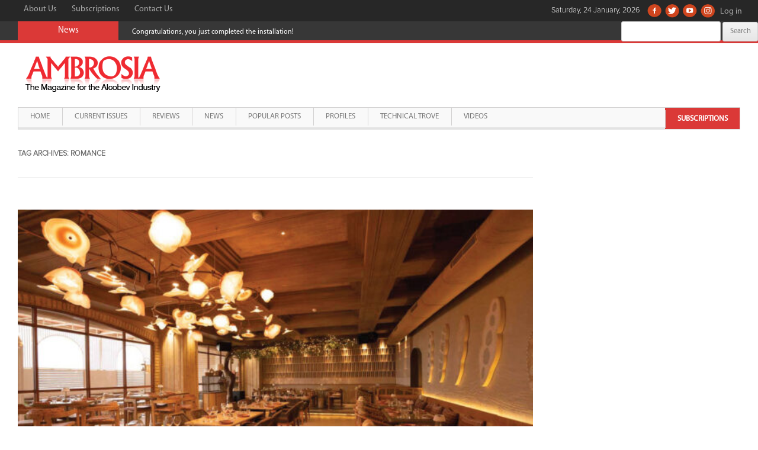

--- FILE ---
content_type: text/html; charset=UTF-8
request_url: https://www.ambrosiaindia.com/tag/romance/
body_size: 10732
content:
 <!DOCTYPE html>
<!--[if IE 7]>
<html class="ie ie7" lang="en-US">
<![endif]-->
<!--[if IE 8]>
<html class="ie ie8" lang="en-US">
<![endif]-->
<!--[if !(IE 7) & !(IE 8)]><!-->
<html lang="en-US">
<!--<![endif]-->
<head>
<meta charset="UTF-8" />
<meta name="viewport" content="width=device-width, initial-scale=1.0" />
<title>romance | Ambrosia India</title>
<link rel="profile" href="http://gmpg.org/xfn/11" />
<link rel="pingback" href="https://www.ambrosiaindia.com/xmlrpc.php" />
<!--[if lt IE 9]>
<script src="https://www.ambrosiaindia.com/wp-content/themes/ambrosiaindia/js/html5.js" type="text/javascript"></script>
<![endif]-->
<script async src="https://pagead2.googlesyndication.com/pagead/js/adsbygoogle.js?client=ca-pub-4688117755737959"
     crossorigin="anonymous"></script>
<meta name='robots' content='max-image-preview:large' />
<link rel='dns-prefetch' href='//static.addtoany.com' />
<link rel='dns-prefetch' href='//fonts.googleapis.com' />
<link rel='dns-prefetch' href='//s.w.org' />
<link rel="alternate" type="application/rss+xml" title="Ambrosia India &raquo; Feed" href="https://www.ambrosiaindia.com/feed/" />
<link rel="alternate" type="application/rss+xml" title="Ambrosia India &raquo; Comments Feed" href="https://www.ambrosiaindia.com/comments/feed/" />
<link rel="alternate" type="application/rss+xml" title="Ambrosia India &raquo; romance Tag Feed" href="https://www.ambrosiaindia.com/tag/romance/feed/" />
		<script type="text/javascript">
			window._wpemojiSettings = {"baseUrl":"https:\/\/s.w.org\/images\/core\/emoji\/13.0.1\/72x72\/","ext":".png","svgUrl":"https:\/\/s.w.org\/images\/core\/emoji\/13.0.1\/svg\/","svgExt":".svg","source":{"concatemoji":"https:\/\/www.ambrosiaindia.com\/wp-includes\/js\/wp-emoji-release.min.js?ver=5.7.2"}};
			!function(e,a,t){var n,r,o,i=a.createElement("canvas"),p=i.getContext&&i.getContext("2d");function s(e,t){var a=String.fromCharCode;p.clearRect(0,0,i.width,i.height),p.fillText(a.apply(this,e),0,0);e=i.toDataURL();return p.clearRect(0,0,i.width,i.height),p.fillText(a.apply(this,t),0,0),e===i.toDataURL()}function c(e){var t=a.createElement("script");t.src=e,t.defer=t.type="text/javascript",a.getElementsByTagName("head")[0].appendChild(t)}for(o=Array("flag","emoji"),t.supports={everything:!0,everythingExceptFlag:!0},r=0;r<o.length;r++)t.supports[o[r]]=function(e){if(!p||!p.fillText)return!1;switch(p.textBaseline="top",p.font="600 32px Arial",e){case"flag":return s([127987,65039,8205,9895,65039],[127987,65039,8203,9895,65039])?!1:!s([55356,56826,55356,56819],[55356,56826,8203,55356,56819])&&!s([55356,57332,56128,56423,56128,56418,56128,56421,56128,56430,56128,56423,56128,56447],[55356,57332,8203,56128,56423,8203,56128,56418,8203,56128,56421,8203,56128,56430,8203,56128,56423,8203,56128,56447]);case"emoji":return!s([55357,56424,8205,55356,57212],[55357,56424,8203,55356,57212])}return!1}(o[r]),t.supports.everything=t.supports.everything&&t.supports[o[r]],"flag"!==o[r]&&(t.supports.everythingExceptFlag=t.supports.everythingExceptFlag&&t.supports[o[r]]);t.supports.everythingExceptFlag=t.supports.everythingExceptFlag&&!t.supports.flag,t.DOMReady=!1,t.readyCallback=function(){t.DOMReady=!0},t.supports.everything||(n=function(){t.readyCallback()},a.addEventListener?(a.addEventListener("DOMContentLoaded",n,!1),e.addEventListener("load",n,!1)):(e.attachEvent("onload",n),a.attachEvent("onreadystatechange",function(){"complete"===a.readyState&&t.readyCallback()})),(n=t.source||{}).concatemoji?c(n.concatemoji):n.wpemoji&&n.twemoji&&(c(n.twemoji),c(n.wpemoji)))}(window,document,window._wpemojiSettings);
		</script>
		<style type="text/css">
img.wp-smiley,
img.emoji {
	display: inline !important;
	border: none !important;
	box-shadow: none !important;
	height: 1em !important;
	width: 1em !important;
	margin: 0 .07em !important;
	vertical-align: -0.1em !important;
	background: none !important;
	padding: 0 !important;
}
</style>
	<link rel='stylesheet' id='wp-block-library-css'  href='https://www.ambrosiaindia.com/wp-includes/css/dist/block-library/style.min.css?ver=5.7.2' type='text/css' media='all' />
<link rel='stylesheet' id='contact-form-7-css'  href='https://www.ambrosiaindia.com/wp-content/plugins/contact-form-7/includes/css/styles.css?ver=5.4.2' type='text/css' media='all' />
<link rel='stylesheet' id='jquery.ticker-css'  href='https://www.ambrosiaindia.com/wp-content/plugins/jquery-news-ticker/inc/jquery-news-ticker.css?ver=5.7.2' type='text/css' media='all' />
<link rel='stylesheet' id='pageflip5style-css'  href='https://www.ambrosiaindia.com/wp-content/plugins/pageflip5-wp-plugin/css/pageflip.css?ver=5.7.2' type='text/css' media='all' />
<link rel='stylesheet' id='pageflip5customstyle-css'  href='https://www.ambrosiaindia.com/wp-content/plugins/pageflip5-wp-plugin/css/pageflip-custom.css?ver=5.7.2' type='text/css' media='all' />
<link rel='stylesheet' id='parent-style-css'  href='https://www.ambrosiaindia.com/wp-content/themes/ambrosiaindia/style.css?ver=5.7.2' type='text/css' media='all' />
<link rel='stylesheet' id='bootstrap-css-css'  href='https://www.ambrosiaindia.com/wp-content/themes/ambrosiaindia-child/css/bootstrap.css?ver=1.0' type='text/css' media='' />
<link rel='stylesheet' id='mscroller-css-css'  href='https://www.ambrosiaindia.com/wp-content/themes/ambrosiaindia-child/css/jquery.mCustomScrollbar.css?ver=1.0' type='text/css' media='' />
<link rel='stylesheet' id='twentytwelve-fonts-css'  href='https://fonts.googleapis.com/css?family=Open+Sans:400italic,700italic,400,700&#038;subset=latin,latin-ext' type='text/css' media='all' />
<link rel='stylesheet' id='twentytwelve-style-css'  href='https://www.ambrosiaindia.com/wp-content/themes/ambrosiaindia-child/style.css?ver=5.7.2' type='text/css' media='all' />
<!--[if lt IE 9]>
<link rel='stylesheet' id='twentytwelve-ie-css'  href='https://www.ambrosiaindia.com/wp-content/themes/ambrosiaindia/css/ie.css?ver=20121010' type='text/css' media='all' />
<![endif]-->
<link rel='stylesheet' id='dflip-style-css'  href='https://www.ambrosiaindia.com/wp-content/plugins/3d-flipbook-dflip-lite/assets/css/dflip.min.css?ver=2.3.57' type='text/css' media='all' />
<link rel='stylesheet' id='upw_theme_standard-css'  href='https://www.ambrosiaindia.com/wp-content/plugins/ultimate-posts-widget/css/upw-theme-standard.min.css?ver=5.7.2' type='text/css' media='all' />
<link rel='stylesheet' id='addtoany-css'  href='https://www.ambrosiaindia.com/wp-content/plugins/add-to-any/addtoany.min.css?ver=1.16' type='text/css' media='all' />
<script type='text/javascript' src='https://www.ambrosiaindia.com/wp-includes/js/jquery/jquery.min.js?ver=3.5.1' id='jquery-core-js'></script>
<script type='text/javascript' src='https://www.ambrosiaindia.com/wp-includes/js/jquery/jquery-migrate.min.js?ver=3.3.2' id='jquery-migrate-js'></script>
<script type='text/javascript' id='addtoany-core-js-before'>
window.a2a_config=window.a2a_config||{};a2a_config.callbacks=[];a2a_config.overlays=[];a2a_config.templates={};
</script>
<script type='text/javascript' defer src='https://static.addtoany.com/menu/page.js' id='addtoany-core-js'></script>
<script type='text/javascript' defer src='https://www.ambrosiaindia.com/wp-content/plugins/add-to-any/addtoany.min.js?ver=1.1' id='addtoany-jquery-js'></script>
<script type='text/javascript' src='https://www.ambrosiaindia.com/wp-content/plugins/jquery-news-ticker/inc/jquery-news-ticker.js?ver=5.7.2' id='jquery.news.ticker-js'></script>
<script type='text/javascript' src='https://www.ambrosiaindia.com/wp-content/plugins/pageflip5-wp-plugin/js/pageflip5-min.js?ver=5.7.2' id='pageflip5engine-js'></script>
<script type='text/javascript' src='https://www.ambrosiaindia.com/wp-content/plugins/pageflip5-wp-plugin/js/pageflip5-loader.js?ver=5.7.2' id='pageflip5loader-js'></script>
<link rel="https://api.w.org/" href="https://www.ambrosiaindia.com/wp-json/" /><link rel="alternate" type="application/json" href="https://www.ambrosiaindia.com/wp-json/wp/v2/tags/950" /><link rel="EditURI" type="application/rsd+xml" title="RSD" href="https://www.ambrosiaindia.com/xmlrpc.php?rsd" />
<link rel="wlwmanifest" type="application/wlwmanifest+xml" href="https://www.ambrosiaindia.com/wp-includes/wlwmanifest.xml" /> 
<meta name="generator" content="WordPress 5.7.2" />

		<!-- GA Google Analytics @ https://m0n.co/ga -->
		<script async src="https://www.googletagmanager.com/gtag/js?id=G-YB86HRN9PM"></script>
		<script>
			window.dataLayer = window.dataLayer || [];
			function gtag(){dataLayer.push(arguments);}
			gtag('js', new Date());
			gtag('config', 'G-YB86HRN9PM');
		</script>

	<script>var defaultConfigOptions = { AutoScale: true, AutoStageHeight: true , DropShadow: true, PerformanceAware: true, HashControl: true, Margin: 0, MarginTop: 32, MarginBottom: 64, FullScreenEnabled: true, HotKeys: false , ControlbarFile: "https://www.ambrosiaindia.com/wp-content/plugins/pageflip5-wp-plugin/controlbar_svg.html", Copyright: "Copyright", Key: "j4Yj60vBd5hVBmx7B4waib" };</script><meta name="google-site-verification" content="S7kQLHSkc0EIlm2Av8ny06mFwCpGHROGKV5Q4GPqON0" /><meta name="google-site-verification" content="EA_z3Xn0AJRcX2RLmGkGsMCBgFm55s3q0cjza7buPaI" /><meta name="google-site-verification" content="EA_z3Xn0AJRcX2RLmGkGsMCBgFm55s3q0cjza7buPaI" /><link rel="icon" href="https://www.ambrosiaindia.com/wp-content/uploads/2020/10/cropped-ambrosia-512x512-1-32x32.png" sizes="32x32" />
<link rel="icon" href="https://www.ambrosiaindia.com/wp-content/uploads/2020/10/cropped-ambrosia-512x512-1-192x192.png" sizes="192x192" />
<link rel="apple-touch-icon" href="https://www.ambrosiaindia.com/wp-content/uploads/2020/10/cropped-ambrosia-512x512-1-180x180.png" />
<meta name="msapplication-TileImage" content="https://www.ambrosiaindia.com/wp-content/uploads/2020/10/cropped-ambrosia-512x512-1-270x270.png" />
		<style type="text/css" id="wp-custom-css">
			.maincontainer {
	max-width:100%!important;
}

.mainwrapper.site {
	padding-left:0px;
	padding-right:0px;
}

.highlight-menu {
	float: right;
	margin-right: 0px!important;
	background-color: #db3937;
	line-height: 36px!important;
}

.highlight-menu a {
	font-weight:bold!important;
	color:#fff!important;
	border-bottom:0px!important;
}		</style>
		<meta data-pso-pv="1.2.1" data-pso-pt="archive" data-pso-th="8294d13b2a132d784cda72ead47c1129"><style>
ins {
    background-color:transparent!important;
}
.ads-home-ht,.ads-home-hb,.ads-listing-hb,.ads-details-hb {
    width: 320px; height: 53px; margin:auto;
}
.ads-home-sq,.ads-listing-sq,.ads-details-sq {
    width: 300px; height: 250px; margin:auto;
}
.ads-listing-ia {
    width: 320px; height: 53px; margin:auto;
}
@media(min-width: 500px) {
    .ads-home-ht,.ads-home-hb,.ads-listing-hb,.ads-details-hb { width: 468px; height: 60px; } 
    .ads-home-sq,.ads-listing-sq,.ads-details-sq { width: 336px; height: 280px; }
    .ads-listing-ia { width: 100%; height: 100px; }
}
@media(min-width: 800px) {
    .ads-home-ht,.ads-home-hb,.ads-listing-hb,.ads-details-hb { width: 728px; height: 90px; }
    .ads-home-sq,.ads-listing-sq,.ads-details-sq { width: 336px; height: 280px; }
}
@media(min-width: 1024px) {
    .ads-home-ht,.ads-home-hb,.ads-listing-hb,.ads-details-hb { width: 970px; height: 90px; }
    .ads-home-sq,.ads-listing-sq,.ads-details-sq { width: 336px; height: 280px; }
}
</style>
</head>

<body class="archive tag tag-romance tag-950 metaslider-plugin ms-guest ms-0 custom-sidebar-active full-width custom-font-enabled">
<div id="page" class="hfeed site mainwrapper">
    <a href="#" class="back-to-top" style="display: block;">Scroll Top</a>
	<div class="maincontainer">
		<header id="masthead" class="site-header" role="banner">
			<div class="top-bar">
				<div class="top-links clearfix">
                    <!--Top Menu Will Come Here-->
                    <div class="top-menu-grid"><ul id="menu-top-menu" class="menu"><li id="menu-item-249" class="menu-item menu-item-type-post_type menu-item-object-page menu-item-249"><a href="https://www.ambrosiaindia.com/about-us/">About Us</a></li>
<li id="menu-item-271" class="menu-item menu-item-type-post_type menu-item-object-page menu-item-271"><a href="https://www.ambrosiaindia.com/subscriptions/">Subscriptions</a></li>
<li id="menu-item-219" class="menu-item menu-item-type-post_type menu-item-object-page menu-item-219"><a href="https://www.ambrosiaindia.com/contact-us/">Contact Us</a></li>
</ul></div>                    <!--Top Menu Will Come Here-->
                
                    <!--Social Menu Will Come Here-->
                     <div class="social-menu-grid"><ul id="menu-social-menu" class="menu"><li id="menu-item-66" class="facebook menu-item menu-item-type-custom menu-item-object-custom menu-item-66"><a target="_blank" rel="noopener" href="https://www.facebook.com/pages/Ambrosia-Magazine/208481515857365">Facebook</a></li>
<li id="menu-item-67" class="twitter menu-item menu-item-type-custom menu-item-object-custom menu-item-67"><a target="_blank" rel="noopener" href="https://twitter.com/@Ambrosia_Mag">Twitter</a></li>
<li id="menu-item-3962" class="youtube menu-item menu-item-type-custom menu-item-object-custom menu-item-3962"><a target="_blank" rel="noopener" href="https://www.youtube.com/channel/UCacSWkbpvsI99UnHe09O-kg">Youtube</a></li>
<li id="menu-item-3963" class="instagram menu-item menu-item-type-custom menu-item-object-custom menu-item-3963"><a href="https://instagram.com/ambrosia_magazine">Instagram</a></li>
<li class="logging-link"><a href="https://www.ambrosiaindia.com/wp-login.php?redirect_to=index.php">Log in</a></li></ul></div>                    <!--Social Menu Will Come Here-->
                    <div class="currentDate">
                Saturday, 24 January, 2026                </div>
                </div>
                
                <div class="breaking-news-bar">
                    <div class="title">News</div>
                    <div class="news-area"><div id="jquery-news-ticker-3" class="widget news-ticker-grid widget_text newsticker-widget"><ul id="gticker-news1" class="gticker-hidden"><li class="gticker-item"><a href="#">Congratulations, you just completed the installation!</a></li><li class="gticker-item"><a href="/2020/07/neeraj-kumar-of-beam-suntory-on-the-covid-impact/">Neeraj Kumar of Beam Suntory on the COVID Impact</a></li><li class="gticker-item"><a href="/2020/08/amrut-expands-into-the-domestic-market/">Amrut expands into the domestic market</a></li><li class="gticker-item"><a href="/2020/10/i-believe-our-business-is-ready-to-shift-gears-2/">‘I believe our business is ready to shift gears’</a></li></ul><script type="text/javascript">jQuery(function () {jQuery('#gticker-news1').ticker({speed: 0.10, htmlFeed: true, titleText: '', direction: 'ltr',   controls: false,displayType: 'reveal', pauseOnItems: 5000, fadeInSpeed: 600,fadeOutSpeed: 300 });});</script></div></div>
                    <!-- Temporary Markup-->
                    <div class="search-bar-grid">
                        <form role="search" method="get" id="searchform" class="searchform" action="https://www.ambrosiaindia.com/">
				<div>
					<label class="screen-reader-text" for="s">Search for:</label>
					<input type="text" value="" name="s" id="s" />
					<input type="submit" id="searchsubmit" value="Search" />
				</div>
			</form>                    </div>
                    <!-- Temporary Markup-->
                </div>                
			</div>
                        <div class="logo-bar clearfix hide-for-mobile">
                <div class="site-logo pull-left">
											<a href="https://www.ambrosiaindia.com/home"><img src="https://www.ambrosiaindia.com/wp-content/uploads/2016/06/ambrosiaindia-logo.gif" class="header-image" width="245" height="87" alt="Ambrosia India" /></a>
									</div>
                <div class="header-banner-grid pull-right">
                    <div class="header-banner-toggler">
                                            </div>
                </div>
            </div>

            <nav class="navbar navbar-default mobile-menu hide-above-mobile" role="navigation">
                <!-- Brand and toggle get grouped for better mobile display -->
                <div class="navbar-header">
                    <button type="button" class="navbar-toggle" data-toggle="collapse" data-target="#bs-example-navbar-collapse-1">
                    <span class="sr-only">Toggle navigation</span>
                    <span class="icon-bar"></span>
                    <span class="icon-bar"></span>
                    <span class="icon-bar"></span>
                    </button>
                    <div class="site-logo pull-left">
                                                    <a href="https://www.ambrosiaindia.com/home"><img src="https://www.ambrosiaindia.com/wp-content/uploads/2016/06/ambrosiaindia-logo.gif" class="header-image" width="245" height="87" alt="Ambrosia India" /></a>
                                            </div>
                </div>

                <!-- Collect the nav links, forms, and other content for toggling -->
                <div class="collapse navbar-collapse" id="bs-example-navbar-collapse-1">
                <div class="main-menu-grid"><ul id="menu-main-menu" class="nav navbar-nav nav-menu"><li id="menu-item-64" class="menu-item menu-item-type-post_type menu-item-object-page menu-item-home menu-item-64"><a href="https://www.ambrosiaindia.com/">Home</a></li>
<li id="menu-item-922" class="menu-item menu-item-type-post_type menu-item-object-page menu-item-922"><a href="https://www.ambrosiaindia.com/current-issues/">Current Issues</a></li>
<li id="menu-item-924" class="menu-item menu-item-type-post_type menu-item-object-page menu-item-924"><a href="https://www.ambrosiaindia.com/reviews/">Reviews</a></li>
<li id="menu-item-923" class="menu-item menu-item-type-post_type menu-item-object-page menu-item-923"><a href="https://www.ambrosiaindia.com/news/">News</a></li>
<li id="menu-item-925" class="menu-item menu-item-type-post_type menu-item-object-page menu-item-925"><a href="https://www.ambrosiaindia.com/popular-posts/">Popular Posts</a></li>
<li id="menu-item-6442" class="menu-item menu-item-type-post_type menu-item-object-page menu-item-6442"><a href="https://www.ambrosiaindia.com/profiles/">Profiles</a></li>
<li id="menu-item-6443" class="menu-item menu-item-type-post_type menu-item-object-page menu-item-6443"><a href="https://www.ambrosiaindia.com/technical-trove/">Technical Trove</a></li>
<li id="menu-item-1574" class="menu-item menu-item-type-post_type menu-item-object-page menu-item-1574"><a href="https://www.ambrosiaindia.com/videos/">Videos</a></li>
<li id="menu-item-6261" class="highlight-menu menu-item menu-item-type-post_type menu-item-object-page menu-item-6261"><a href="https://www.ambrosiaindia.com/subscriptions/">Subscriptions</a></li>
</ul></div>                </div><!-- /.navbar-collapse -->
            </nav>

            

			<nav id="site-navigation" class="main-navigation hide-for-mobile" role="navigation">


				<button class="menu-toggle">Menu</button>
				<a class="assistive-text" href="#content" title="Skip to content">Skip to content</a>
				<div class="main-menu-grid"><ul id="menu-main-menu-1" class="nav-menu"><li class="menu-item menu-item-type-post_type menu-item-object-page menu-item-home menu-item-64"><a href="https://www.ambrosiaindia.com/">Home</a></li>
<li class="menu-item menu-item-type-post_type menu-item-object-page menu-item-922"><a href="https://www.ambrosiaindia.com/current-issues/">Current Issues</a></li>
<li class="menu-item menu-item-type-post_type menu-item-object-page menu-item-924"><a href="https://www.ambrosiaindia.com/reviews/">Reviews</a></li>
<li class="menu-item menu-item-type-post_type menu-item-object-page menu-item-923"><a href="https://www.ambrosiaindia.com/news/">News</a></li>
<li class="menu-item menu-item-type-post_type menu-item-object-page menu-item-925"><a href="https://www.ambrosiaindia.com/popular-posts/">Popular Posts</a></li>
<li class="menu-item menu-item-type-post_type menu-item-object-page menu-item-6442"><a href="https://www.ambrosiaindia.com/profiles/">Profiles</a></li>
<li class="menu-item menu-item-type-post_type menu-item-object-page menu-item-6443"><a href="https://www.ambrosiaindia.com/technical-trove/">Technical Trove</a></li>
<li class="menu-item menu-item-type-post_type menu-item-object-page menu-item-1574"><a href="https://www.ambrosiaindia.com/videos/">Videos</a></li>
<li class="highlight-menu menu-item menu-item-type-post_type menu-item-object-page menu-item-6261"><a href="https://www.ambrosiaindia.com/subscriptions/">Subscriptions</a></li>
</ul></div>			</nav>		
		</header><!-- #masthead -->
        
		<div id="main" class="wrapper">
	<section id="primary" class="site-content">
		<div id="content" role="main">

					<header class="archive-header">
				<h1 class="archive-title">Tag Archives: <span>romance</span></h1>

						</header><!-- .archive-header -->

			
	<article id="post-6942" class="post-6942 post type-post status-publish format-standard has-post-thumbnail hentry category-events tag-alcobev tag-alcobev-industry tag-alcobev-news tag-alcohol tag-alcohol-industry tag-alcohol-news tag-ambrosia tag-ambrosia-india-magazine tag-ambrosia-magazine tag-andheri tag-bar tag-cocktails tag-drink tag-epicurean tag-food tag-india tag-juliette tag-lounge tag-love-affair tag-maharashtra tag-mumbai tag-romance">
				<header class="entry-header">
			<img width="624" height="416" src="https://www.ambrosiaindia.com/wp-content/uploads/2023/04/DSC00345-624x416.jpg" class="attachment-post-thumbnail size-post-thumbnail wp-post-image" alt="" loading="lazy" srcset="https://www.ambrosiaindia.com/wp-content/uploads/2023/04/DSC00345-624x416.jpg 624w, https://www.ambrosiaindia.com/wp-content/uploads/2023/04/DSC00345-200x133.jpg 200w, https://www.ambrosiaindia.com/wp-content/uploads/2023/04/DSC00345.jpg 1224w" sizes="(max-width: 624px) 100vw, 624px" />
						<h1 class="entry-title">
				<a href="https://www.ambrosiaindia.com/2023/04/juliette-birth-of-a-new-romance-an-epicurean-love-affair-of-great-food-fine-cocktails/" rel="bookmark">Juliette: Birth of a new romance, an epicurean love affair of great food &#038; fine cocktails</a>
			</h1>
										<div class="comments-link">
					<a href="https://www.ambrosiaindia.com/2023/04/juliette-birth-of-a-new-romance-an-epicurean-love-affair-of-great-food-fine-cocktails/#respond"><span class="leave-reply">Leave a reply</span></a>				</div><!-- .comments-link -->
					</header><!-- .entry-header -->

				<div class="entry-content">
			
<p>When William Shakespeare asked, “What’s in a name?” he surely wasn’t referring to the new Andheri, Mumbai eatery aptly named Juliette Ristorante. Juliette, with a fantastically curated inspired European menu with a modern twist, is bringing us all kinds of European summer vibes and feels as they open their doors.</p>



<p></p>



<p>Located in Andheri, right next to Yazu, this modern European dining is the ideal setting for you to engage in sweet encounters that transform into a one-of-a-kind gastronomical adventure as you savour and enjoy some redesigned Western and Mediterranean delights sealed with artistic culinary skills. Juliette offers the same hospitality experience as Yazu and is owned by the hospitality veterans that own the upscale progressive dining Pan Asian Supper Club. Created to provide a consumer with the ideal all-around experience as a centre for all occasions. Laying the foundation with the same seeds, Enso Hospitality&#8217;s partners Gurmeet Arora, Atul Chopra, and Ranbir Nagpal have launched Juliette and are ready to take on the European dining segment by a storm.</p>



<p></p>



<p>As soon as you step in, the soothing monochromatic theme will sweep you off your feet as they recreate an authentic upscale European vibe. A 4000 sq. ft. space with a premium dining area and a vivacious alfresco seating style with clean lines and subdued nude shades synonymous with the artist Sumessh Menon. The nature-inspired elements like the larger-than-life tree installation in the dining section and unique art wall features inspired by pea pods are sure to conjure up images of a pleasant day spent in the European countryside.</p>



<p></p>



<p>“The essence of Juliette as a space is that it has a European charm about it, creating an inviting ambiance for patrons but the key always has to be fresh and well-thought-out curated menu and technique, which Juliette displays,” said Gurmeet Arora, co-founder.</p>



<p></p>



<p>Resonating with the aura of European delis with an indoor and outdoor, although sheltered section, Juliette brings you the taste of modern Europe that will leave you on your balcony saying “Juliette, Juliette, wherefore art thou Juliette!”. The all-day European restaurant serves the fluffiest pancakes, but if a sweet breakfast is not your jam, then give your tastebuds a delightful treat of Croque Monsieur inspired by the French cafes. Pair your coffees with fresh Viennoiseries for breakfast and give your tastebuds a taste of sweet heaven. Indulge in the Smoked Seasonal Vegetables with Stracciatella Cheese and savour the flavours of Italy. With a plethora of dishes to choose from, the charming appetizers made with in-house rub marinated grilled prawns served with millet salad, a flavourful whole-grain salad loaded with fresh veggies, feta, and herbs; the foodie in you will surely be satiated. Relish in the main courses with the in-house special Stroganoff, a root vegetable served with orzo pilaf, or satisfy the meat-lover in you with the lip-smacking Beouf short ribs served with mashed potatoes. Performing magic on your palate, the aromatic flavours of the spiced grilled Moroccan chicken with toumb splashed with cinnamon and ginger will leave you craving for more. Carrying the essence of Europe, Juliette prepares the most authentic pizzas in town using fine sourdough. Keeping the traditional spirits at heart, the portions of pasta are hand-crafted with care, resulting in some delectable Fettuccini Bolognese, and Classic Lamb Lasagne, which are sure to tease your palette and bring back memories of an Italian ristorante or a French bodega. Hitting those sweet spots, the must-try Grand Marnier souffle with Elderflower ice cream and the chef’s favourite Baked Alaska is something you can’t miss out on!</p>



<p></p>



<p>“Juliette is personified as a love between a beautiful looking place with warm hospitality and lip-smacking food made using modern ingredients, classic techniques, and amazing cocktails. It has a world-class vibe with heart-warming hospitality,” said Ranbir Nagpal, co-founder.</p>



<p></p>



<p>As a culinary journey of good food and fine cocktails, Juliette Ristorante promises to serve you the most delicious cocktails. You can start with a Smoked Hazelnut Martini, a keen twist on the standard espresso martini with a touch of sweetness from hazelnut and caramel, and a rim coated with hazelnut and peanut.  If a glass of wine is your jam, Juliette has you covered with the Elderflower Hugo, a pleasant cocktail served with fresh berries, pomegranate, wine, and elderflower syrup. If you are the classic kind, you can do a Barrel-Aged Negroni, whiskey aged in a barrel, and later served with a presentation tableside. And if you like a good DIY, Passion is your poison of choice. All you must do is select your base spirit blended with fresh passion fruit puree and lemon juice, served in an old-fashioned glass and a short glass of ice topped with sparkling wine. And finally, the namesake Juliette &#8211; an encapsulating serving of the place&#8217;s obsession with fantastic cocktails, a suave drink combining elements of bourbon, rose shrub, lemon juice, and mint &#8211; garnished with fizzy apple juice served with a crushed rose on liquid nitrogen in all its fanfare – a must-have! “Juliette is a feeling of being chic and modern yet traditional but classy. Gives you an overall dining experience of international standards with a classy touch. Hospitality personified, the goal is to connect with the lovers of fine food and exquisite cocktails,” says Atul Chopra, co-founder.  </p>
<div class="addtoany_share_save_container addtoany_content addtoany_content_bottom"><div class="a2a_kit a2a_kit_size_32 addtoany_list" data-a2a-url="https://www.ambrosiaindia.com/2023/04/juliette-birth-of-a-new-romance-an-epicurean-love-affair-of-great-food-fine-cocktails/" data-a2a-title="Juliette: Birth of a new romance, an epicurean love affair of great food &amp; fine cocktails"><a class="a2a_button_facebook" href="https://www.addtoany.com/add_to/facebook?linkurl=https%3A%2F%2Fwww.ambrosiaindia.com%2F2023%2F04%2Fjuliette-birth-of-a-new-romance-an-epicurean-love-affair-of-great-food-fine-cocktails%2F&amp;linkname=Juliette%3A%20Birth%20of%20a%20new%20romance%2C%20an%20epicurean%20love%20affair%20of%20great%20food%20%26%20fine%20cocktails" title="Facebook" rel="nofollow noopener" target="_blank"></a><a class="a2a_button_twitter" href="https://www.addtoany.com/add_to/twitter?linkurl=https%3A%2F%2Fwww.ambrosiaindia.com%2F2023%2F04%2Fjuliette-birth-of-a-new-romance-an-epicurean-love-affair-of-great-food-fine-cocktails%2F&amp;linkname=Juliette%3A%20Birth%20of%20a%20new%20romance%2C%20an%20epicurean%20love%20affair%20of%20great%20food%20%26%20fine%20cocktails" title="Twitter" rel="nofollow noopener" target="_blank"></a></div></div>					</div><!-- .entry-content -->
		
		<footer class="entry-meta">
			This entry was posted in <a href="https://www.ambrosiaindia.com/category/events/" rel="category tag">events</a> and tagged <a href="https://www.ambrosiaindia.com/tag/alcobev/" rel="tag">Alcobev</a>, <a href="https://www.ambrosiaindia.com/tag/alcobev-industry/" rel="tag">alcobev industry</a>, <a href="https://www.ambrosiaindia.com/tag/alcobev-news/" rel="tag">alcobev news</a>, <a href="https://www.ambrosiaindia.com/tag/alcohol/" rel="tag">alcohol</a>, <a href="https://www.ambrosiaindia.com/tag/alcohol-industry/" rel="tag">alcohol industry</a>, <a href="https://www.ambrosiaindia.com/tag/alcohol-news/" rel="tag">alcohol news</a>, <a href="https://www.ambrosiaindia.com/tag/ambrosia/" rel="tag">Ambrosia</a>, <a href="https://www.ambrosiaindia.com/tag/ambrosia-india-magazine/" rel="tag">Ambrosia India Magazine</a>, <a href="https://www.ambrosiaindia.com/tag/ambrosia-magazine/" rel="tag">Ambrosia magazine</a>, <a href="https://www.ambrosiaindia.com/tag/andheri/" rel="tag">Andheri</a>, <a href="https://www.ambrosiaindia.com/tag/bar/" rel="tag">bar</a>, <a href="https://www.ambrosiaindia.com/tag/cocktails/" rel="tag">cocktails</a>, <a href="https://www.ambrosiaindia.com/tag/drink/" rel="tag">drink</a>, <a href="https://www.ambrosiaindia.com/tag/epicurean/" rel="tag">epicurean</a>, <a href="https://www.ambrosiaindia.com/tag/food/" rel="tag">food</a>, <a href="https://www.ambrosiaindia.com/tag/india/" rel="tag">India</a>, <a href="https://www.ambrosiaindia.com/tag/juliette/" rel="tag">Juliette</a>, <a href="https://www.ambrosiaindia.com/tag/lounge/" rel="tag">lounge</a>, <a href="https://www.ambrosiaindia.com/tag/love-affair/" rel="tag">love affair</a>, <a href="https://www.ambrosiaindia.com/tag/maharashtra/" rel="tag">maharashtra</a>, <a href="https://www.ambrosiaindia.com/tag/mumbai/" rel="tag">mumbai</a>, <a href="https://www.ambrosiaindia.com/tag/romance/" rel="tag">romance</a> on <a href="https://www.ambrosiaindia.com/2023/04/juliette-birth-of-a-new-romance-an-epicurean-love-affair-of-great-food-fine-cocktails/" title="4:51 pm" rel="bookmark"><time class="entry-date" datetime="2023-04-10T16:51:31+05:30">April 10, 2023</time></a><span class="by-author"> by <span class="author vcard"><a class="url fn n" href="https://www.ambrosiaindia.com/author/sanchitm/" title="View all posts by Sanchit Mishra" rel="author">Sanchit Mishra</a></span></span>.								</footer><!-- .entry-meta -->
	</article><!-- #post -->

		
		</div><!-- #content -->
	</section><!-- #primary -->


	        </div><!-- #main .wrapper -->
        <footer id="colophon" role="contentinfo" class="footer-grid">
<!--            <div class="inner-grid footer-content-grid clearfix">-->
<!--                --><!--            </div>-->
            <div class="inner-grid clearfix">
                <div id="text-2" class="widget_text copyright-txt">			<div class="textwidget">© Copyright. SAP Media Worldwide Ltd. All rights reserved.</div>
		</div>                
                <!--Social Menu Will Come Here-->
                <div class="social-menu-grid"><ul id="menu-social-menu-1" class="menu"><li class="facebook menu-item menu-item-type-custom menu-item-object-custom menu-item-66"><a target="_blank" rel="noopener" href="https://www.facebook.com/pages/Ambrosia-Magazine/208481515857365">Facebook</a></li>
<li class="twitter menu-item menu-item-type-custom menu-item-object-custom menu-item-67"><a target="_blank" rel="noopener" href="https://twitter.com/@Ambrosia_Mag">Twitter</a></li>
<li class="youtube menu-item menu-item-type-custom menu-item-object-custom menu-item-3962"><a target="_blank" rel="noopener" href="https://www.youtube.com/channel/UCacSWkbpvsI99UnHe09O-kg">Youtube</a></li>
<li class="instagram menu-item menu-item-type-custom menu-item-object-custom menu-item-3963"><a href="https://instagram.com/ambrosia_magazine">Instagram</a></li>
<li class="logging-link"><a href="https://www.ambrosiaindia.com/wp-login.php?redirect_to=index.php">Log in</a></li></ul></div>                <!--Social Menu Will Come Here-->
            </div>            
        </footer><!-- #colophon -->
    </div>
    </div><!-- #page -->

<script type='text/javascript' src='https://www.ambrosiaindia.com/wp-content/plugins/ambrosiaindia/ambrosiaindia.js?ver=1.0.0' id='ambrosiaindia_js-js'></script>
<script type='text/javascript' src='https://www.ambrosiaindia.com/wp-includes/js/dist/vendor/wp-polyfill.min.js?ver=7.4.4' id='wp-polyfill-js'></script>
<script type='text/javascript' id='wp-polyfill-js-after'>
( 'fetch' in window ) || document.write( '<script src="https://www.ambrosiaindia.com/wp-includes/js/dist/vendor/wp-polyfill-fetch.min.js?ver=3.0.0"></scr' + 'ipt>' );( document.contains ) || document.write( '<script src="https://www.ambrosiaindia.com/wp-includes/js/dist/vendor/wp-polyfill-node-contains.min.js?ver=3.42.0"></scr' + 'ipt>' );( window.DOMRect ) || document.write( '<script src="https://www.ambrosiaindia.com/wp-includes/js/dist/vendor/wp-polyfill-dom-rect.min.js?ver=3.42.0"></scr' + 'ipt>' );( window.URL && window.URL.prototype && window.URLSearchParams ) || document.write( '<script src="https://www.ambrosiaindia.com/wp-includes/js/dist/vendor/wp-polyfill-url.min.js?ver=3.6.4"></scr' + 'ipt>' );( window.FormData && window.FormData.prototype.keys ) || document.write( '<script src="https://www.ambrosiaindia.com/wp-includes/js/dist/vendor/wp-polyfill-formdata.min.js?ver=3.0.12"></scr' + 'ipt>' );( Element.prototype.matches && Element.prototype.closest ) || document.write( '<script src="https://www.ambrosiaindia.com/wp-includes/js/dist/vendor/wp-polyfill-element-closest.min.js?ver=2.0.2"></scr' + 'ipt>' );( 'objectFit' in document.documentElement.style ) || document.write( '<script src="https://www.ambrosiaindia.com/wp-includes/js/dist/vendor/wp-polyfill-object-fit.min.js?ver=2.3.4"></scr' + 'ipt>' );
</script>
<script type='text/javascript' id='contact-form-7-js-extra'>
/* <![CDATA[ */
var wpcf7 = {"api":{"root":"https:\/\/www.ambrosiaindia.com\/wp-json\/","namespace":"contact-form-7\/v1"}};
/* ]]> */
</script>
<script type='text/javascript' src='https://www.ambrosiaindia.com/wp-content/plugins/contact-form-7/includes/js/index.js?ver=5.4.2' id='contact-form-7-js'></script>
<script type='text/javascript' src='https://www.ambrosiaindia.com/wp-content/themes/ambrosiaindia-child/js/bootstrap.js?ver=1.0' id='bootstrap-js-js'></script>
<script type='text/javascript' src='https://www.ambrosiaindia.com/wp-content/themes/ambrosiaindia-child/js/jquery.mCustomScrollbar.concat.min.js?ver=1.0' id='mscroller-js-js'></script>
<script type='text/javascript' src='https://www.ambrosiaindia.com/wp-content/themes/ambrosiaindia-child/js/common-scripts.js?ver=1.0' id='common_scripts-js'></script>
<script type='text/javascript' src='https://www.ambrosiaindia.com/wp-content/themes/ambrosiaindia/js/navigation.js?ver=20140711' id='twentytwelve-navigation-js'></script>
<script type='text/javascript' src='https://www.ambrosiaindia.com/wp-content/plugins/3d-flipbook-dflip-lite/assets/js/dflip.min.js?ver=2.3.57' id='dflip-script-js'></script>
<script type='text/javascript' src='https://www.ambrosiaindia.com/wp-includes/js/wp-embed.min.js?ver=5.7.2' id='wp-embed-js'></script>
<script data-cfasync="false"> var dFlipLocation = "https://www.ambrosiaindia.com/wp-content/plugins/3d-flipbook-dflip-lite/assets/"; var dFlipWPGlobal = {"text":{"toggleSound":"Turn on\/off Sound","toggleThumbnails":"Toggle Thumbnails","toggleOutline":"Toggle Outline\/Bookmark","previousPage":"Previous Page","nextPage":"Next Page","toggleFullscreen":"Toggle Fullscreen","zoomIn":"Zoom In","zoomOut":"Zoom Out","toggleHelp":"Toggle Help","singlePageMode":"Single Page Mode","doublePageMode":"Double Page Mode","downloadPDFFile":"Download PDF File","gotoFirstPage":"Goto First Page","gotoLastPage":"Goto Last Page","share":"Share","mailSubject":"I wanted you to see this FlipBook","mailBody":"Check out this site {{url}}","loading":"DearFlip: Loading "},"viewerType":"flipbook","moreControls":"download,pageMode,startPage,endPage,sound","hideControls":"","scrollWheel":"false","backgroundColor":"#777","backgroundImage":"","height":"auto","paddingLeft":"20","paddingRight":"20","controlsPosition":"bottom","duration":800,"soundEnable":"true","enableDownload":"true","showSearchControl":"false","showPrintControl":"false","enableAnnotation":false,"enableAnalytics":"false","webgl":"true","hard":"none","maxTextureSize":"1600","rangeChunkSize":"524288","zoomRatio":1.5,"stiffness":3,"pageMode":"0","singlePageMode":"0","pageSize":"0","autoPlay":"false","autoPlayDuration":5000,"autoPlayStart":"false","linkTarget":"2","sharePrefix":"flipbook-"};</script></body>
</html>

--- FILE ---
content_type: text/html; charset=utf-8
request_url: https://www.google.com/recaptcha/api2/aframe
body_size: 265
content:
<!DOCTYPE HTML><html><head><meta http-equiv="content-type" content="text/html; charset=UTF-8"></head><body><script nonce="aFWBU3TnHQ8nIt4A088spg">/** Anti-fraud and anti-abuse applications only. See google.com/recaptcha */ try{var clients={'sodar':'https://pagead2.googlesyndication.com/pagead/sodar?'};window.addEventListener("message",function(a){try{if(a.source===window.parent){var b=JSON.parse(a.data);var c=clients[b['id']];if(c){var d=document.createElement('img');d.src=c+b['params']+'&rc='+(localStorage.getItem("rc::a")?sessionStorage.getItem("rc::b"):"");window.document.body.appendChild(d);sessionStorage.setItem("rc::e",parseInt(sessionStorage.getItem("rc::e")||0)+1);localStorage.setItem("rc::h",'1769284408101');}}}catch(b){}});window.parent.postMessage("_grecaptcha_ready", "*");}catch(b){}</script></body></html>

--- FILE ---
content_type: application/javascript
request_url: https://www.ambrosiaindia.com/wp-content/themes/ambrosiaindia-child/js/common-scripts.js?ver=1.0
body_size: 3651
content:
jQuery(document).ready(function() {
	jQuery('.ms-bottom-bar button').wrap('<div class="inside-ms-bottom-bar"></div>');
    var getMembershipId = function (container) {
        return parseInt(
            jQuery(jQuery(container).attr('id').split('-')).last()[0]
        )
    };
	
	// Appending required mark
	jQuery('.wpmui-label-first_name, .wpmui-label-last_name, .wpmui-label-username, .wpmui-label-email, .wpmui-label-password, .wpmui-label-password2, #cimy_uef_p_field_7 label, #cimy_uef_p_field_8 label, #cimy_uef_p_field_2 label, #cimy_uef_p_field_4 label, #cimy_uef_p_field_5 label').append('<span class="required_mark">*</span>');

	//Register page links
	var registerLink = jQuery('#register').siblings('.wpmui-link.alignleft')
        .remove()
        .clone()
        .removeClass('alignleft')
        .addClass('hvaccnt');
	jQuery('#ms-shortcode-register-user-form legend').append(registerLink);
	
	//Login page links
	var loginRegisterLink = jQuery('.loginwrap a:last')
        .remove()
        .clone()
        .addClass('accnt');
	var cancelLink = jQuery('.loginwrap').siblings('[title=Cancel]').remove().clone().addClass('accnt');;
   	jQuery('.loginwrap .lost').after(cancelLink).after(loginRegisterLink);

	setTimeout(function() { 
		jQuery(".top-bar .breaking-news-bar .news-area").css('display','inline-block'); 
	}, 100);

    var currencyRates = {};
    jQuery.get('/wp-content/plugins/ambrosiaindia/config.json', function(config) {

        jQuery(".header-banner-toggler").click(function(){
            jQuery(".header-banner-expander-grid").slideToggle('slow');
        });
        jQuery(".header-banner-expander-grid a.header-ad-close").click(function(){
            jQuery(".header-banner-expander-grid").slideToggle('slow');
        });

        jQuery(".news-column-grid .upw-posts, .events-column-grid .upw-posts, .popular-post-column-grid .upw-posts").mCustomScrollbar({
            autoHideScrollbar: false
        });

        if (jQuery('.back-to-top').length) {
            var scrollTrigger = 100, // px
                backToTop = function () {
                    var scrollTop = jQuery(window).scrollTop();
                    if (scrollTop > scrollTrigger) {
                        jQuery('.back-to-top').addClass('show');
                    } else {
                        jQuery('.back-to-top').removeClass('show');
                    }
                };
            backToTop();
            jQuery(window).on('scroll', function () {
                backToTop();
            });
            jQuery('.back-to-top').on('click', function (e) {
                e.preventDefault();
                jQuery('html,body').animate({
                    scrollTop: 0
                }, 700);
            });
        }
        //calculate height and margintop for soft copy and harcopy div
        var pricesub = jQuery('.ms-form-price-boxes .ms-membership-form.soft_copy .ms-top-bar').innerHeight();
        var pricedes = jQuery('.ms-form-price-boxes .ms-membership-form.soft_copy .ms-description').outerHeight(true);
        var pricehei = jQuery('.ms-form-price-boxes .ms-membership-form.soft_copy .ms-price').outerHeight(true);
        var pricebot = jQuery('.ms-form-price-boxes .ms-membership-form.soft_copy .ms-bottom-bar').outerHeight(true);
		
		var priceheihard = jQuery('.ms-form-price-boxes .ms-membership-form.hard_copy .ms-price').outerHeight(true);
        var pricebothard = jQuery('.ms-form-price-boxes .ms-membership-form.hard_copy .ms-bottom-bar').outerHeight(true);
		var pheihard = priceheihard + pricebothard - 20;
		
        var pricesubmar = pricesub + pricedes + 136;
        var phei = pricehei + pricebot;

        //insert div soft and hard copy
        jQuery('.ms-form-price-boxes .ms-membership-form:eq(0)').before('<div class="col-xs-3 soft"><p>E-Magazine</p></div>');
        jQuery('.ms-form-price-boxes .ms-membership-form:eq(3)').before('<div class="col-xs-3 hard"><p>Hard Copy ' +
            '<span class="userstext">(National Users)</span></p></div>');
        //Applying calculated height and margin top for divs
        jQuery('.soft').css('height',phei);
        jQuery('.soft').css('margin-top',pricesubmar);
		jQuery('.hard').css('height',pheihard);

        //Issues number
            jQuery(".ms-description p").html(function(index, oldHtml) {
                var split = oldHtml.split(' ');
                return '<span class="">' + split[0] + '</span>' + ' ' + split[1];
            });
        //Price
            jQuery(".ms-price-details .ms-price p").html(function(index, oldHtml) {
                var split = oldHtml.split(' ');
                return split[0] + ' ' + '<span>'+ split[1] + '</span>';
            });
			
			

        //window resize
        window.onresize = function() {
            var pricesub = jQuery('.ms-form-price-boxes .ms-membership-form.hard_copy .ms-top-bar').innerHeight();
            var pricedes = jQuery('.ms-form-price-boxes .ms-membership-form.hard_copy .ms-description').outerHeight(true);
            var pricehei = jQuery('.ms-form-price-boxes .ms-membership-form.hard_copy .ms-price').outerHeight(true);
            var pricebot = jQuery('.ms-form-price-boxes .ms-membership-form.hard_copy .ms-bottom-bar').outerHeight(true);
            var pricesubmar = pricesub + pricedes;
            var phei = pricehei + pricebot;
            //jQuery('.soft, .hard').css('height',phei);
            //jQuery('.soft').css('margin-top',pricesubmar);
        };

        // pushing soft copy and hard copy data into JS object
        var softCopy = jQuery('<div class="soft_copy_wrapper">').html(jQuery('.soft_copy').clone()).append('<div class="clearfix"></div></div>');
        var hardCopy = jQuery('<div class="hard_copy_wrapper">').html(jQuery('.hard_copy').clone()).append('<div class="clearfix"></div></div>');
        var softCopyBar = jQuery('.col-xs-3.soft').clone();
        var hardCopyBar = jQuery('.col-xs-3.hard').clone();
        var hardCopyIuBar = jQuery('.col-xs-3.hard').clone();
        
        var FreeEMagSub = jQuery('#ms-membership-wrapper-9145').parent('form').remove().clone();	
        //var OneMonthSub = jQuery('#ms-membership-wrapper-4121').parent('form').remove().clone();	
        //var ThreeMonthSub = jQuery('#ms-membership-wrapper-4122').parent('form').remove().clone();	
        //var SixMonthSub = jQuery('#ms-membership-wrapper-4123').parent('form').remove().clone();	
		
        jQuery(FreeEMagSub).find('.ms-membership-details-wrapper').each(function(index, elm) {
            var euro = parseInt(jQuery(elm).find('span').text()); //old value

            var id = getMembershipId(elm);
            var membership = config[id];
            if (typeof membership != 'undefined') {
                jQuery(elm).find('.price').html(
                    /* '<p>&#36; <span>' + membership.subscriptions[0].price + '</span></p>' +
                    '<p>&#8377; <span>' + membership.subscriptions[1].price + '</span></p>' */
                    '<p>PRICE</p>' + "<p>- FREE -</p>"
                    );
            } else {
                console.log('Membership ' + id + ' not defined in config.');
            }
        });


        jQuery(FreeEMagSub).find('.ms-membership-details-wrapper').each(function(index, elm) {
            var euro = parseInt(jQuery(elm).find('span').text()); //old value

            var id = getMembershipId(elm);
            var membership = config[id];
            if (typeof membership != 'undefined') {
                jQuery(elm).find('.price').html(
                    /* '<p>&#36; <span>' + membership.subscriptions[0].price + '</span></p>' +
                    '<p>&#8377; <span>' + membership.subscriptions[1].price + '</span></p>' */
                    '<p>PRICE</p>' + "<p>- FREE -</p>"
                    );
            } else {
                console.log('Membership ' + id + ' not defined in config.');
            }
        });
		/* jQuery(OneMonthSub).find('.ms-membership-details-wrapper').each(function(index, elm) {
            var euro = parseInt(jQuery(elm).find('span').text()); //old value

            var id = getMembershipId(elm);
            var membership = config[id];
            if (typeof membership != 'undefined') {
                jQuery(elm).find('.price').html(
                    '<p>&#36; <span>' + membership.subscriptions[0].price + '</span></p>' +
                    '<p>&#8377; <span>' + membership.subscriptions[1].price + '</span></p>'
                    );
            } else {
                console.log('Membership ' + id + ' not defined in config.');
            }
        });
        jQuery(ThreeMonthSub).find('.ms-membership-details-wrapper').each(function(index, elm) {
            var euro = parseInt(jQuery(elm).find('span').text()); //old value

            var id = getMembershipId(elm);
            var membership = config[id];
            if (typeof membership != 'undefined') {
                jQuery(elm).find('.price').html(
                    '<p>&#36; <span>' + membership.subscriptions[0].price + '</span></p>' +
                    '<p>&#8377; <span>' + membership.subscriptions[1].price + '</span></p>'
                    );
            } else {
                console.log('Membership ' + id + ' not defined in config.');
            }
        });
        jQuery(SixMonthSub).find('.ms-membership-details-wrapper').each(function(index, elm) {
            var euro = parseInt(jQuery(elm).find('span').text()); //old value

            var id = getMembershipId(elm);
            var membership = config[id];
            if (typeof membership != 'undefined') {
                jQuery(elm).find('.price').html(
                    '<p>&#36; <span>' + membership.subscriptions[0].price + '</span></p>' +
                    '<p>&#8377; <span>' + membership.subscriptions[1].price + '</span></p>'
                    );
            } else {
                console.log('Membership ' + id + ' not defined in config.');
            }
        }); */
        var OneMonthSub = jQuery('<div class="soft_copy_wrapper" style="margin-top:50px;margin-bottom:50px;"><div class="col-xs-3 soft" style="height: 112px;margin-top: 136px;"><p>E-Magazine</p></div>').append(FreeEMagSub).append('<div class="clearfix"></div></div>');
        
        jQuery(OneMonthSub).find('#ms-membership-wrapper-9145').find('.ms-top-bar').append('<h3>FREE</h3>');
        jQuery(OneMonthSub).find('#ms-membership-wrapper-9145').find('.ms-description').append('<h3><span>All</span> E-Issues</h3>');
        //jQuery(OneMonthSub).find('#ms-membership-wrapper-9145').find('.ms-signup-button').html('Register Now');
        

        /* jQuery(OneMonthSub).find('#ms-membership-wrapper-4121').find('.ms-top-bar').append('<h3>1 Month</h3>');
        jQuery(OneMonthSub).find('#ms-membership-wrapper-4121').find('.ms-description').append('<h3><span>1</span> issue</h3>');
        
        jQuery(OneMonthSub).find('#ms-membership-wrapper-4122').find('.ms-top-bar').append('<h3>3 Month</h3>');
        jQuery(OneMonthSub).find('#ms-membership-wrapper-4122').find('.ms-description').append('<h3><span>3</span> issue</h3>');
        
        jQuery(OneMonthSub).find('#ms-membership-wrapper-4123').find('.ms-top-bar').append('<h3>6 Month</h3>');
		jQuery(OneMonthSub).find('#ms-membership-wrapper-4123').find('.ms-description').append('<h3><span>6</span> issue</h3>');
         */
        

		/*clone and remove coffee table*/
		//var coffeeCopyIuBar = jQuery('.ms-form-price-boxes form:eq(9)').remove().clone();
		var coffeeCopyIuBar = jQuery('#ms-membership-wrapper-324').parent('form').remove().clone();	
		
		jQuery(coffeeCopyIuBar).find('.ms-membership-details-wrapper').each(function(index, elm) {
            var euro = parseInt(jQuery(elm).find('span').text()); //old value

            var id = getMembershipId(elm);
            var membership = config[id];
            if (typeof membership != 'undefined') {
                jQuery(elm).find('.price').html(
                    '<p>&#36; <span>' + membership.subscriptions[0].price + '</span></p>' +
                    '<p>&#8377; <span>' + membership.subscriptions[1].price + '</span></p>'
                );
            } else {
                console.log('Membership ' + id + ' not defined in config.');
            }
        });

        // Cleaning up
        jQuery('.soft_copy, .hard_copy, .col-xs-3.soft, .col-xs-3.hard').remove();
        jQuery(softCopy).find('.ms-membership-details-wrapper').each(function(index, elm) {
            var euro = parseInt(jQuery(elm).find('span').text());

            var id = getMembershipId(elm);
            var membership = config[id];
            if (typeof membership != 'undefined') {
                jQuery(elm).find('.price').html(
                    '<p>&#36; <span>' + membership.subscriptions[0].price + '</span></p>' +
                    '<p>&#8377; <span>' + membership.subscriptions[1].price + '</span></p>'
                );
            } else {
                console.log('Membership ' + id + ' not defined in config.');
            }
        });


        jQuery(hardCopy).find('.ms-membership-details-wrapper').each(function(index, elm) {
            var euro = parseInt(jQuery(elm).find('span').text());

            var id = getMembershipId(elm);
            var membership = config[id];
            console.log(membership);
            if (typeof membership != 'undefined') {
                jQuery(elm).find('.price').html(
                    '<p>&#8377; <span>' + membership.subscriptions[0].price + '</span></p>'
                );
            } else {
                console.log('Membership ' + id + ' not defined in config.');
            }
        });

        // Get hard copy for international users
        var hardCopyIu = jQuery('<div class="hard_copy_iu_wrapper">')
                            .html(jQuery('.ms-form-price-boxes').html())
                            .append('<div class="clearfix"></div></div>');

        hardCopyIuBar.find('p').html('Hard Copy <span class="userstext">(International Users)</span>');
        hardCopyIu.find('.ms-top-bar').css('display', 'none');

        //hardCopy.find('.ms-top-bar').css('display', 'block');
        //hardCopy.find('.ms-description').css('display', 'block');

        softCopy.find('form .ms-bottom-bar')
            .after('<input type="hidden" name="registration_title" value="E-version: Registration" />');
        hardCopy.find('form .ms-bottom-bar')
            .after('<input type="hidden" name="registration_title" value="Hard Copy (National Users): Registration" />');
        hardCopyIu.find('form .ms-bottom-bar')
            .after('<input type="hidden" name="registration_title" value="Hard Copy (International Users): Registration" />');
		
		/*Create ALCOBEV left block*/
		var coffeeCopyIu = jQuery('<div class="coffee_copy_iu_wrapper"><div class="col-xs-3 hard" style="height: 112px;"><p>Cheers 3rd Edition (2024)<span class="userstext">Coffee Table Book</span></p></div>').append(coffeeCopyIuBar).append('<div class="clearfix"></div></div>');

        coffeeCopyIu.find('form .ms-bottom-bar')
            .after('<input type="hidden" name="registration_title" value="Cheers 3rd Edition (2024) Coffee Table Book: Registration" />');

        // Appending to dom
        jQuery('.ms-form-price-boxes')
            .html('')
            //.append(OneMonthSub)
            //.append(softCopyBar)
            .append('<div class="col-xs-3 soft" style="height: 95px; margin-top: 136px;"><p>E-Magazine</p></div>')
            .append(softCopy)
            //.append(hardCopyBar)
            .append('<div class="col-xs-3 hard"><p>Hard Copy <span class="userstext">(National Users)</span></p></div>')
            .append(hardCopy)
            //.append(hardCopyIuBar)
            .append('<div class="col-xs-3 hard"><p>Hard Copy <span class="userstext">(International Users)</span></p></div>')
            .append(hardCopyIu)
            .append(coffeeCopyIu);
            //.append(ThreeMonthSub)
            //.append(SixMonthSub);

        jQuery(".header-banner-expander-grid")
            .delay(4000)
            .slideToggle('slow')
            .delay(5000)
            .slideToggle('hide');

		jQuery('#ms-membership-wrapper-207').find('.ms-top-bar').append('<h3>2 Years</h3>');
		jQuery('#ms-membership-wrapper-208').find('.ms-top-bar').append('<h3>3 Years</h3>');
		jQuery('#ms-membership-wrapper-9145').find('.ms-top-bar').append('<h3>1 Year</h3>');

		//Adding subscription top Heading
		jQuery('#ms-membership-wrapper-209').find('.ms-top-bar').append('<h3>1 Year</h3>');
		jQuery('#ms-membership-wrapper-210').find('.ms-top-bar').append('<h3>2 Years</h3>');
		jQuery('#ms-membership-wrapper-211').find('.ms-top-bar').append('<h3>3 Years</h3>');
		
		//Adding subscription Issue Description
		jQuery('#ms-membership-wrapper-209').find('.ms-description').append('<h3><span>12</span> issues</h3>');
		jQuery('#ms-membership-wrapper-210').find('.ms-description').append('<h3><span>24</span> issues</h3>');
		jQuery('#ms-membership-wrapper-211').find('.ms-description').append('<h3><span>36</span> issues</h3>');
		
		//After Status pending UI chnaged
		if(jQuery('.ms-form-price-boxes .soft_copy_wrapper .ms-membership-form .ms-membership-details-wrapper').hasClass('ms-status-pending')) {
			var statusPending = jQuery('.soft_copy_wrapper').find('.ms-status-pending').parent('form').height();
			jQuery('.ms-form-price-boxes .soft_copy_wrapper form').css('height',statusPending);
			/*jQuery('.ms-form-price-boxes .soft_copy_wrapper form .ms-status-none .ms-bottom-bar').css('padding-top',45).css('padding-bottom',27);*/
		}
		
		if(jQuery('.ms-form-price-boxes .hard_copy_wrapper .ms-membership-form .ms-membership-details-wrapper').hasClass('ms-status-pending')) {
			var statusPending = jQuery('.hard_copy_wrapper').find('.ms-status-pending').parent('form').height();
			jQuery('.ms-form-price-boxes .hard_copy_wrapper form').css('height',statusPending);
			/*jQuery('.ms-form-price-boxes .hard_copy_wrapper form .ms-status-none .ms-bottom-bar').css('padding-top',45).css('padding-bottom',27);*/
		}
		
		if(jQuery('#ms-membership-wrapper-324').hasClass('ms-status-pending')) {
			var alcoForm = jQuery('#ms-membership-wrapper-324').parent('form').remove().clone();	
			jQuery('.coffee_copy_iu_wrapper > div:eq(0)').after(alcoForm);
		}
		
		if(jQuery('#ms-membership-wrapper-299, #ms-membership-wrapper-298, #ms-membership-wrapper-297').hasClass('ms-status-pending') || jQuery('#ms-membership-wrapper-299, #ms-membership-wrapper-298, #ms-membership-wrapper-297').hasClass('ms-status-canceled') || jQuery('#ms-membership-wrapper-299, #ms-membership-wrapper-298, #ms-membership-wrapper-297').hasClass('ms-status-active')) {
			var hrcfrm = jQuery('#ms-membership-wrapper-299, #ms-membership-wrapper-298, #ms-membership-wrapper-297').parent('form').remove().clone();	
			jQuery('.hard_copy_iu_wrapper .clearfix').before(hrcfrm);
		}
		
		if(jQuery('.ms-form-price-boxes .hard_copy_iu_wrapper .ms-membership-form .ms-membership-details-wrapper').hasClass('ms-status-pending')) {
			var statuspending = jQuery('.hard_copy_iu_wrapper').find('.ms-status-pending').parent('form').height();
			jQuery('.ms-form-price-boxes .hard_copy_iu_wrapper form').css('height',statuspending);
			/*jQuery('.ms-form-price-boxes .hard_copy_iu_wrapper form .ms-status-none .ms-bottom-bar').css('padding-top',45).css('padding-bottom',27);*/
		}
		
		
		//Hardcopy
		/*if(jQuery('.ms-form-price-boxes .hard_copy_wrapper .ms-membership-form .ms-membership-details-wrapper').hasClass('ms-status-canceled')) {
			var statusrenew = jQuery('.hard_copy_wrapper').find('.ms-status-canceled').parent('form').height();
			jQuery('.ms-form-price-boxes .hard_copy_wrapper form').css('height',statusrenew);
			jQuery('.ms-form-price-boxes .hard_copy_wrapper form .ms-status-none .ms-bottom-bar').css('padding-top',46);
		}*/
        jQuery("#ms-membership-wrapper-207").find('.ms-description').append('<h3><span>24</span> Issues</h3>');
        jQuery("#ms-membership-wrapper-208").find('.ms-description').append('<h3><span>36</span> Issues</h3>');

        jQuery("#ms-membership-wrapper-9145").find('.ms-description').append('<h3><span>12</span> Issues</h3>');
		jQuery("#ms-membership-wrapper-9145").find('.ms-signup-button').html('Register Now');
        jQuery("#ms-membership-wrapper-9145").find(".price").html('<p>PRICE</p>' + "<p>- FREE -</p>");
        jQuery("#ms-membership-wrapper-9145").find('.membership_cancel').html('Cancel');
        jQuery("#ms-membership-wrapper-9145").find('.membership_cancel').addClass('hidden');
		//Price
        jQuery(".hard_copy_iu_wrapper .ms-price p").html(function(index, oldHtml) {
            var split = oldHtml.split(' ');
            return '<span>&#8364;</span>' + ' ' + '<span>'+ split[1] + '</span>';
        });
		
		//
		var maxHeight = 0;
		var maxHeightMag = 0;
		jQuery(".ms-form-price-boxes .hard_copy_wrapper .ms-membership-form .ms-membership-details-wrapper .ms-price-details").each(function(){	
		   if (jQuery(this).height() > maxHeight) { maxHeight = jQuery(this).height(); }
		});
		jQuery(".ms-form-price-boxes .hard_copy_wrapper .ms-membership-form .ms-membership-details-wrapper .ms-price-details").height(maxHeight);
		
		jQuery(".ms-form-price-boxes .hard_copy_wrapper .ms-membership-form .ms-membership-details-wrapper .ms-bottom-bar").each(function(){	
		   if (jQuery(this).height() > maxHeightMag) { maxHeightMag = jQuery(this).height(); }
		});
		jQuery(".ms-form-price-boxes .hard_copy_wrapper .ms-membership-form .ms-membership-details-wrapper .ms-bottom-bar").height(maxHeightMag);
		
		//
		var maxHeightSoft = 0;
		var maxHeightSoftBar = 0;
		jQuery(".ms-form-price-boxes .soft_copy_wrapper .ms-membership-form .ms-membership-details-wrapper .ms-price-details").each(function(){	
		   if (jQuery(this).height() > maxHeightSoft) { maxHeightSoft = jQuery(this).height(); }
		});
		jQuery(".ms-form-price-boxes .soft_copy_wrapper .ms-membership-form .ms-membership-details-wrapper .ms-price-details").height(maxHeightSoft);
		
		jQuery(".ms-form-price-boxes .soft_copy_wrapper .ms-membership-form .ms-membership-details-wrapper .ms-bottom-bar").each(function(){	
		   if (jQuery(this).height() > maxHeightSoftBar) { maxHeightSoftBar = jQuery(this).height(); }
		});
		jQuery(".ms-form-price-boxes .soft_copy_wrapper .ms-membership-form .ms-membership-details-wrapper .ms-bottom-bar").height(maxHeightSoftBar);
		
		//
		var maxHeightUsers = 0;
		var maxHeightHardBar = 0;
		jQuery(".ms-form-price-boxes .hard_copy_iu_wrapper .ms-membership-form .ms-membership-details-wrapper .ms-price-details").each(function(){	
		   if (jQuery(this).height() > maxHeightUsers) { maxHeightUsers = jQuery(this).height(); }
		});
		jQuery(".ms-form-price-boxes .hard_copy_iu_wrapper .ms-membership-form .ms-membership-details-wrapper .ms-price-details").height(maxHeightUsers);
		
		jQuery(".ms-form-price-boxes .hard_copy_iu_wrapper .ms-membership-form .ms-membership-details-wrapper .ms-bottom-bar").each(function(){	
		   if (jQuery(this).height() > maxHeightHardBar) { maxHeightHardBar = jQuery(this).height(); }
		});
		jQuery(".ms-form-price-boxes .hard_copy_iu_wrapper .ms-membership-form .ms-membership-details-wrapper .ms-bottom-bar").height(maxHeightHardBar);
		
		//
		/*if(jQuery('.ms-form-price-boxes .hard_copy_wrapper .ms-membership-form .ms-membership-details-wrapper').hasClass('ms-status-pending')){
			alert('hi');
			jQuery('.ms-form-price-boxes .hard_copy_iu_wrapper .ms-membership-form .ms-membership-details-wrapper .inside-ms-bottom-bar').css('vertical-align','top');
			
			}*/
	
    });
});
